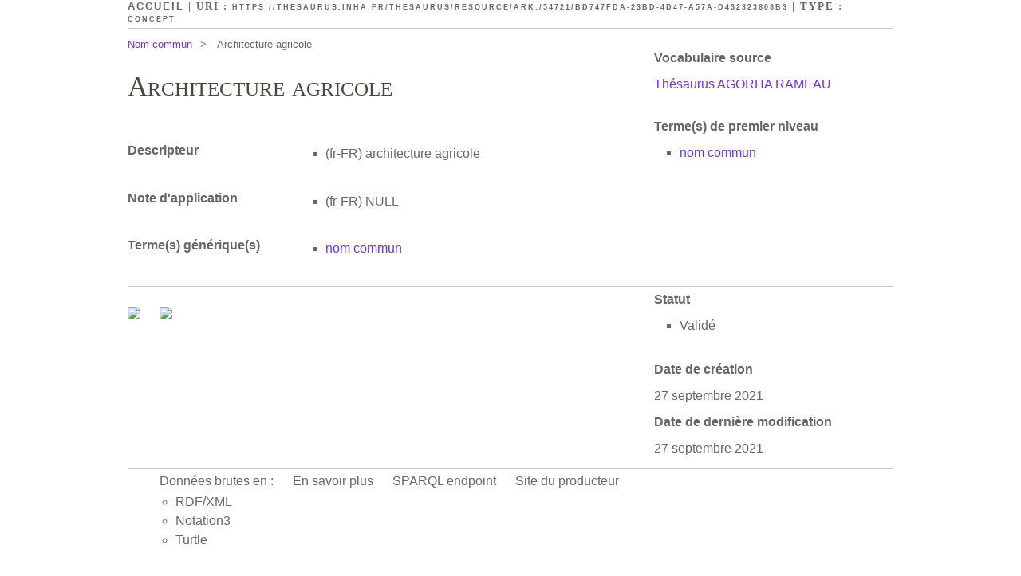

--- FILE ---
content_type: text/html
request_url: https://thesaurus.inha.fr/thesaurus/page/ark:/54721/bd747fda-23bd-4d47-a57a-d432323608b3
body_size: 2140
content:




<!DOCTYPE html PUBLIC "-//W3C//DTD XHTML+RDFa 1.0//EN" "https://www.w3.org/MarkUp/DTD/xhtml-rdfa-1.dtd">

<html xmlns="https://www.w3.org/1999/xhtml"       xmlns:skos="https://www.w3.org/2004/02/skos/core#"
      xmlns:rdf="https://www.w3.org/1999/02/22-rdf-syntax-ns#"
      xmlns:dct="https://purl.org/dc/terms/"
      xmlns:dc="https://purl.org/dc/elements/1.1/"
      xmlns:foaf="https://xmlns.com/foaf/0.1/"
 xml:lang="fr">
	<head>
		<title>Architecture agricole | Th&eacute;saurus AGORHA RAMEAU</title>
		



		    <meta http-equiv="Content-Type" content="text/html;charset=UTF-8"/>
    <link type="text/css" rel="stylesheet" href="https://thesaurus.inha.fr/thesaurus/css/principal.css"/>
    <link type="text/css" rel="stylesheet" href="https://thesaurus.inha.fr/thesaurus/css/custom.css"/>
    <link rel="alternate" type="application/rdf+xml" href="https://thesaurus.inha.fr/thesaurus/data/ark:/54721/bd747fda-23bd-4d47-a57a-d432323608b3"
          title="Structured Descriptor Document (RDF/XML format)"/>
	</head>
	
	  <!--[if lt IE 7 ]><body id="culture" class="no-js ie6"><![endif]-->
<!--[if IE 7 ]><body id="culture" class="no-js ie7"><![endif]-->
<!--[if IE 8 ]><body id="culture" class="no-js ie8"><![endif]-->
<!--[if (gte IE 9)|!(IE)]><!-->
<body id="culture" class="no-js external">
<!--<![endif]-->
      



         <div id="ThesaurusW">
         
		    <div id="subheader">
		    	<a href="https://thesaurus.inha.fr/thesaurus/">Accueil</a> | URI&nbsp;: 
		    	<span id="uri"><a href="https://thesaurus.inha.fr/thesaurus/resource/ark:/54721/bd747fda-23bd-4d47-a57a-d432323608b3">https://thesaurus.inha.fr/thesaurus/resource/ark:/54721/bd747fda-23bd-4d47-a57a-d432323608b3</a></span>
		      	| Type : <span><a href="https://www.w3.org/2004/02/skos/core#Concept">Concept</a></span>
		    </div>
		    
		    <ul id="breadcrumb">
		    				    								        <li><a href="https://thesaurus.inha.fr/thesaurus/resource/ark:/54721/d5178efd-20cf-453d-8792-0cb933f8e272">Nom commun</a>&gt;</li>
			        								<li>Architecture agricole</li>
		    </ul>
		
			
		    <div id="metadata">	
		    
		    										
					<div class="topRightPanel">
					    <h2>Vocabulaire source</h2>
					    <p>
															<a href="https://thesaurus.inha.fr/thesaurus/resource/ark:/54721/1ef29b06-dbb3-4fa5-b131-c7120c95bc1f">
									Th&eacute;saurus AGORHA RAMEAU
								</a>
												    </p>
					</div>
								
				      <div class="key-value right concept-topAncestor">
        <h2 class="key">Terme(s) de premier niveau</h2>
        <ul class="value">
		          <li>
             <a href="https://thesaurus.inha.fr/thesaurus/resource/ark:/54721/d5178efd-20cf-453d-8792-0cb933f8e272">nom commun</a>
          </li>
                </ul>
      </div>
		    	
		    							    	
												
		    </div>	
		
			
			<div class="keys-values">
				<h1>Architecture agricole</h1>
				
					<div class="key-value concept-prefLabel">
    	<h2 class="key">Descripteur</h2>
        <ul class="value">
          								  	<li xml:lang="fr-fr"><span class="lit-lang">(fr-FR)</span> <span class="lit-value">architecture agricole </span></li>
				                  </ul>
	</div>
												      <div class="key-value concept-scopeNote">
        <h2 class="key">Note d'application</h2>
        <ul class="value">
          	          	          	<li xml:lang="fr-fr"><span class="lit-lang">(fr-FR)</span> <span class="lit-value">NULL</span></li>
	                            </ul>
      </div>
								      <div class="key-value concept-broader">
        <h2 class="key">Terme(s) g&eacute;n&eacute;rique(s)</h2>
        <ul class="value">
		          <li>
             <a href="https://thesaurus.inha.fr/thesaurus/resource/ark:/54721/d5178efd-20cf-453d-8792-0cb933f8e272">nom commun</a>
          </li>
                </ul>
      </div>
															</div>
			
			
						
			
																																																																																							
						
						<div id="other-infos">
				<div id="management">
					      <div class="key-value right concept-status">
        <h2 class="key">Statut</h2>
        <ul class="value">
          	          	          	<li ><span class="lit-lang"></span> <span class="lit-value">Validé</span></li>
	                            </ul>
      </div>
					      <h2 class="concept-created">Date de cr&eacute;ation</h2>
      <p>27 septembre 2021</span></p>
					      <h2 class="concept-modified">Date de derni&egrave;re modification</h2>
      <p>27 septembre 2021</span></p>
									</div>
				
								<div id="alignments">
										
				
					<ul class="open-searches">
				<li><a href="https://commons.wikimedia.org/w/index.php?search=Architecture+agricole" title="Rechercher le terme Architecture agricole sur le site Wikimedia Commons" target="blank">
			<img src="https://upload.wikimedia.org/wikipedia/en/thumb/4/4a/Commons-logo.svg/36px-Commons-logo.svg.png" />
		</a></li>
				<li><a href="https://fr.wiktionary.org/w/index.php?search=Architecture+agricole" title="Rechercher le terme Architecture agricole sur le site Wiktionnaire" target="blank">
			<img src="https://fr.wiktionary.org//static/images/project-logos/frwiktionary.png" />
		</a></li>
									</ul>
				</div>
							</div>
						
		    <div id="footer">
      <ul>
			<li>Donn&eacute;es brutes en :<ul class="sublinks">
				<li><a href="https://thesaurus.inha.fr/thesaurus/data/ark:/54721/bd747fda-23bd-4d47-a57a-d432323608b3" title="2.0 KB">RDF/XML</a></li>
				<li><a href="https://thesaurus.inha.fr/thesaurus/data/ark:/54721/bd747fda-23bd-4d47-a57a-d432323608b3?format=N3" title="1.6 KB">Notation3</a></li>
				<li><a href="https://thesaurus.inha.fr/thesaurus/data/ark:/54721/bd747fda-23bd-4d47-a57a-d432323608b3?format=TURTLE" title="1.6 KB">Turtle</a></li>
			</ul></li>
			
				         <li><a href="">En savoir plus</a></li>
                 <li><a href="https://thesaurus.inha.fr/thesaurus/sparql">SPARQL endpoint</a></li>
         
                 <li><a href="https://www.inha.fr/fr/recherche/le-departement-des-etudes-et-de-la-recherche/service-numerique-de-la-recherche.html" title="Cliquez pour ouvrir la page Web de &quot;INHA, d&eacute;partement des &eacute;tudes et de la recherche, service num&eacute;rique de la recherche &ndash; AGORHA&quot;">Site du producteur</a></li>
                
              </ul>
    </div>
</div>
	</body>
</html>
